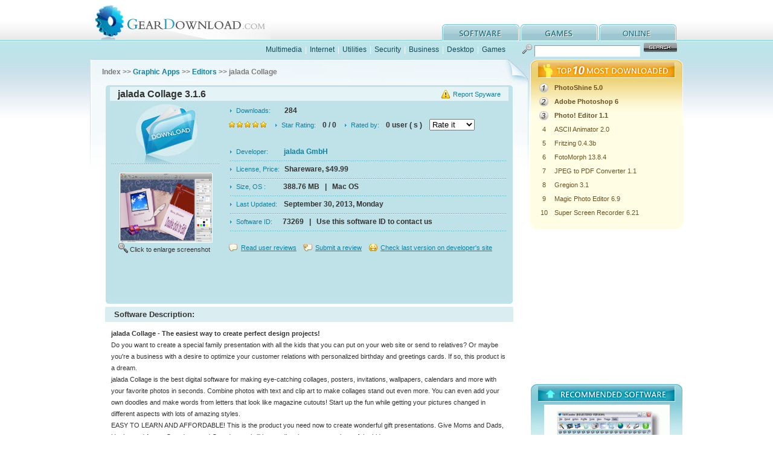

--- FILE ---
content_type: text/html
request_url: http://www.geardownload.com/graphic/jalada-collage.html
body_size: 5137
content:
<!DOCTYPE html PUBLIC "-//W3C//DTD XHTML 1.0 Transitional//EN" "http://www.w3.org/TR/xhtml1/DTD/xhtml1-transitional.dtd">
<html xmlns="http://www.w3.org/1999/xhtml">
<head>
<meta http-equiv="Content-Type" content="text/html; charset=utf-8" />
<title>jalada Collage 3.1.6 Free Download</title>
<META name="Description" content="jalada Collage 3.1.6 Free Download - The easiest way to create perfect design projects!">
<meta name="viewport" content="width=device-width, initial-scale=1.0">
<link href="../css/basicstyle.css" rel="stylesheet" type="text/css" />
<link href="../css/softstyle.css" rel="stylesheet" type="text/css" />
<script language="Javascript">
function rateit(){
	rate = document.rateform.starrate.value;
	if(rate > 0){
		url = "../rateit.php?id=73269&starrate="+rate;
		document.location = url;
	}
}
</script>
</head>
<body>
<div class="fullbg">
  <!--header-->
  <div id="header" class="wrapper">
    <div class="logo left">
      <h1><a href="http://www.geardownload.com">GearDownload</a></h1>
    </div>
    <div id="menu" class="right">
      <ul>
        <li class="download"><a href="/category.html">software</a></li>
        <li class="upload"><a href="/games">games</a></li>
        <li class="online"><a href="http://www.aconvert.com" target="_blank" >online</a></li>
      </ul>
    </div>
    <div class="clear"></div>
  </div>
  <!--/header-->
  <!--nav-->
  <div id="nav" class="wrapper">
    <div class="nav_text left"> <a href="/multimedia">Multimedia</a> | <a href="/internet">Internet</a> | <a href="/system">Utilities</a> | <a href="/security">Security</a> | <a href="/business">Business</a> | <a href="/desktop">Desktop</a> | <a href="/games">Games</a></div>
    <!--search-->
    <div class="search right">
	  <FORM action="/search.php" method="post">
        <input name="q" type="text" />
        <input name="submit" type="submit" class="button" value=""  />
	  </FORM>
    </div>
    <!--/search-->
    <div class="clear"></div>
  </div>
  <!--/nav-->
  <!--main-->
  <div id="main" class="wrapper">
    <div class="left">
      <!--path-->
      <div id="path">Index &gt;&gt; <a href=../graphic>Graphic Apps</a> &gt;&gt; <a href=../graphic/editors-1.html>Editors</a> &gt;&gt; jalada Collage </div>
      <!--/path-->
      <!--info-->
      <div id="info">
        <div class="info_title"><span><a href="../reportspyware.php?id=73269">Report Spyware</a></span>jalada Collage 3.1.6 </div>
        <div class="info_con">
          <div class="info_down"><a href="jalada-collage-download.html"><img src="../images/down.jpg" alt="jalada Collage Download" width="106" height="100" border="0" /></a>
            <p><a href="../images/screenshot/73269.png"><img src="../images/thumbnail/73269.png" alt="jalada Collage Screenshot" width="152" height="114" /></a><span> Click to enlarge screenshot </span></p>
          </div>
          <div class="info_text">
          <dl class="adj_height2">
	    <form name="rateform" >
            <dt><span class="arrow">Downloads:&nbsp;&nbsp;&nbsp;&nbsp;</span> 284 </dt>
            <dd class="adj_height"><span class="star"><img src="../images/icon1.jpg" /> <img src="../images/icon1.jpg" /> <img src="../images/icon1.jpg" /> <img src="../images/icon1.jpg" /> <img src="../images/icon1.jpg" /> </span><span class="arrow">Star Rating:</span> 0 / 0 &nbsp;&nbsp; <span class="arrow">Rated by:</span> 0 user ( s ) &nbsp;&nbsp; 
  		<select name="starrate" onchange="rateit()">
  		<option value="0" selected>Rate it</option>
  		<option value="0">---------</option>
  		<option value="1">1/5 Stars</option>
  		<option value="2">2/5 Stars</option>
  		<option value="3">3/5 Stars</option>
  		<option value="4">4/5 Stars</option>
  		<option value="5">5/5 Stars</option></select>
            </dd>
	    </form>
            <dd class="line"><span class="arrow">Developer:&nbsp;&nbsp;&nbsp;&nbsp;&nbsp;&nbsp;</span><a href="../developers/jalada-gmbh.html">jalada GmbH</a> &nbsp; </dd>
            <dd class="line"><span class="arrow">License, Price:</span>Shareware, $49.99</dd>
            <dd class="line"><span class="arrow">Size, OS :&nbsp;&nbsp;&nbsp;&nbsp;&nbsp;&nbsp;&nbsp;</span>388.76 MB &nbsp; | &nbsp; Mac OS</dd>
            <dd class="line"><span class="arrow">Last Updated:&nbsp;</span>September 30, 2013, Monday</dd>
	    <dd class="line"><span class="arrow">Software ID:&nbsp;&nbsp;&nbsp;</span>73269 &nbsp; | &nbsp; Use this software ID to contact us</dd>
          </dl>
          <span class="read"><a href="../reviews.php?id=73269">Read user reviews</a></span> <span class="addr"><a href="../reviews.php?id=73269#submit">Submit a review</a></span> <span class="refer"><a href="../checkupdate.php?id=73269">Check last version on developer's site</a></span> </div>
          <div class="clear"></div>
<script type="text/javascript"><!--
google_ad_client = "pub-7009009024834738";
/* 468x60, blue */
google_ad_slot = "2584234631";
google_ad_width = 468;
google_ad_height = 60;
//-->
</script>
<script type="text/javascript"
src="http://pagead2.googlesyndication.com/pagead/show_ads.js">
</script>
        </div>
        <div class="info_btm"></div>
      </div>
      <!--/info-->
      <!--features-->
      <div class="column">
        <div class="column_title">
          <h1>Software Description: </h1>
        </div>
        <div class="column_con">
          <strong>jalada Collage - The easiest way to create perfect design projects! </strong><br />
          Do you want to create a special family presentation with all the kids that you can put on your web site or send to relatives? Or maybe you're a business with a desire to optimize your customer relations with personalized birthday and greetings cards. If so, this product is a dream. <br />jalada Collage is the best digital software for making eye-catching collages, posters, invitations, wallpapers, calendars and more with your favorite photos in seconds. Combine photos with text and clip art to make collages stand out even more. You can even add your own doodles and make words from letters that look like magazine cutouts! Start up the fun while getting your pictures changed in different aspects with lots of amazing styles.<br />EASY TO LEARN AND AFFORDABLE! This is the product you need now to create wonderful gift presentations. Give Moms and Dads, Uncles and Aunts, Grandmas and Grandpas a thrill by sending them presentations of the kids. <br />The perfect solution for all your design projects! With jalada Collage, you can combine graphics and text into any page layout, well suited to create, greeting cards, invitations, calendars, poster, CD / DVD cover, booklets, flyers, leaflets, announcements, newsletter, certificates, business cards, place cards, ads, school projects, photo cards and much more. There is nearly no limit to what you can do.<br />Download jalada Collage now and start transforming your unique photos into precious memories.<br />Features:<br />* 400+ Premium Templates and Layouts for various occasions and events, including Invitation, Birthday, Autumn, Family, Love, Summer, Christmas, Father's Day, Mother's Day, Thank You, Graduation, New Year,  Calendar, Halloween, Wedding, Easter and more<br />* 200+ Fonts<br />* 1000+ Scalable Clip Art Images<br />* Calendar Generator<br />* Add Shadow, Sepia, Transparency, Black&amp;White effects<br />* Frames and Borders<br />* Flickr Browser<br />* Predefined Page Formats, including DIN Formats, US Paper, Web, Photo, CD /DVD-Cover or Mobile Devices<br /><strong>What's New:</strong> New templates, optimized printer support to get high quality printouts, general improvements and compatibility updates.<br /><strong>Limitations:</strong> 60 minutes limited time
<div class="column_as">
<script type="text/javascript"><!--
google_ad_client = "pub-7009009024834738";
/* 468x15, li */
google_ad_slot = "7412844068";
google_ad_width = 468;
google_ad_height = 15;
//-->
</script>
<script type="text/javascript"
src="http://pagead2.googlesyndication.com/pagead/show_ads.js">
</script>
</div>
        </div>
      </div>

      <div class="column">
        <div class="column_title">
          <h1>Feature List: </h1>
        </div>
        <div class="column_features">
          <ul>
            <li>Create beautiful printed pieces of your favorite pictures in a few clicks of a mouse</li><li>Choose from a wide variety of professionally designed templates and collage layouts</li><li>It is easiest to use. Simply drop your unique digital photos on the workspace</li><li>Import directly your photos from iPhoto or Flickr</li><li>Position, rotate and change the perspective of your photos how you like</li><li>Change paper size and orientation all the time</li><li>Use image effects to make your photos look like old-fashioned, glowed, etc</li><li>Decorate your photo collage with frames, backgrounds, bars and text</li><li>Create your own templates</li><li>Export your creation as common image formats, such as JPG, BMP, PNG, or TIFF</li><li>Share your photo collages on the World Wide Web, like e.g. MySpace, Facebook, Flickr with others</li><li>Make your own big poster by automatically cutting your creation into printable pieces</li><li>Print and send your collage to friends and family</li>
          </ul>
        </div>        
      </div>
      <!--/features-->
      <!--awards-->
      <div class="column">
        <div class="column_title">
          <h1>100% Clean: </h1>
        </div>
        <div class="column_con">
          <img src="../images/100clean.jpg" alt="100% Clean" />
          <strong>jalada Collage 3.1.6 is 100% clean</strong><br />
          This download (jalada_collage.dmg.zip) was tested thoroughly and was found 100% clean. Click "Report Spyware" link on the top if you found this software contains any form of malware, including but not limited to: spyware, viruses, trojans and backdoors.
          <p>&nbsp;</p>
        </div>
      </div>
      <!--/awards-->
      <!--related-->
      <div class="column">
        <div class="column_title">
          <h1>Related Software: </h1>
        </div>
        <div class="column_con">
          <ol>
            <li><B><a href="jalada-collage-for-windows.html">jalada Collage for Windows 3.2.0</a></B> - The easiest way to create perfect design projects!</li>
            <li><B><a href="jalada-image-dream.html">jalada Image Dream 1.8.0</a></B> - Image Dream brings out the hidden beauty of your pictures.</li>
            <li><B><a href="jalada-image-dream-for-mac.html">jalada Image Dream for Mac 1.7.0</a></B> - Image Dream brings out the hidden beauty of your pictures.</li>
            <li><B><a href="jalada-photo-converter.html">jalada Photo Converter 2.4.1</a></B> - Turn average photos into stunning images.</li>
            <li><B><a href="jalada-photo-converter-for-os-x.html">jalada Photo Converter for OS X 2.4.1</a></B> - Turn average photos into stunning images.</li>
            <li><B><a href="ascii-art-generator.html">ASCII Art Generator 3.2.4.6</a></B> - Convert pictures into amazing colorful and readable text quickly and easily</li>
            <li><B><a href="colour-studio.html">Colour Studio 2.0</a></B> - 5 plug-in filters for use with Adobe Photoshop or compatible host applications</li>
            <li><B><a href="akvis-retoucher.html">AKVIS Retoucher 6.0</a></B> - AKVIS Retoucher is an efficient software for photo restoration and retouching.</li>
            <li><B><a href="magic-converter.html">FotoBatch 5.1.3.0818</a></B> - It will allow you to convert and processing image files using scripts.</li>
            <li><B><a href="project5-photocut-processor.html">Project5 Photocut Processor 1.0.10.1005</a></B> - Bitmap tracer (raster to vector), realistic photo effect in vinyl decals</li>

          </ol>
        </div>
      </div>
      <!--/related-->
      
    </div>
    <div class="right">
      <!--toplist-->
      <div id="toplist">
        <div class="toplist_title">
          <h1>top 10 most downloaded</h1>
        </div>
        <div class="toplist_con">
          <table border="0" cellspacing="0" cellpadding="0">
            <tr>
              <td><img src="../images/no_1.jpg" width="15" height="15" /></td>
              <td align="left"><a href="photoshine.html"><strong>PhotoShine 5.0</strong></a></td>
            </tr>
            <tr>
              <td><img src="../images/no_2.jpg" width="15" height="15" /></td>
              <td align="left"><a href="adobe-photoshop.html"><strong>Adobe Photoshop 6</strong></a></td>
            </tr>
            <tr>
              <td><img src="../images/no_3.jpg" width="15" height="15" /></td>
              <td align="left"><a href="photo-editor.html"><strong>Photo! Editor 1.1</strong></a></td>
            </tr>
            <tr>
              <td>4</td>
              <td align="left"><a href="ascii-animator.html">ASCII Animator 2.0</a></td>
            </tr>
            <tr>
              <td>5</td>
              <td align="left"><a href="fritzing.html">Fritzing 0.4.3b</a></td>
            </tr>
            <tr>
              <td>6</td>
              <td align="left"><a href="fotomorph.html">FotoMorph 13.8.4</a></td>
            </tr>
            <tr>
              <td>7</td>
              <td align="left"><a href="pdfconvertonline-jpeg-to-pdf-converter.html">JPEG to PDF Converter 1.1</a></td>
            </tr>
            <tr>
              <td>8</td>
              <td align="left"><a href="gregion.html">Gregion 3.1</a></td>
            </tr>
            <tr>
              <td>9</td>
              <td align="left"><a href="magic-photo-editor.html">Magic Photo Editor 6.9</a></td>
            </tr>
            <tr>
              <td>10</td>
              <td align="left"><a href="super-screen-recorder.html">Super Screen Recorder 6.21</a></td>
            </tr>

          </table>
        </div>
        <div class="toplist_btm"></div>
      </div>
      <!--/toplist-->
<script type="text/javascript"><!--
google_ad_client = "pub-7009009024834738";
/* 250x250, imgonly */
google_ad_slot = "7265961955";
google_ad_width = 250;
google_ad_height = 250;
//-->
</script>
<script type="text/javascript"
src="http://pagead2.googlesyndication.com/pagead/show_ads.js">
</script>
      <!--product-->
      <div id="product">
        <div class="product_title">
          <h1>recommended software</h1>
        </div>
        <div class="product_con">
          <ul>
            <li>
              <dl>
                <a href="1avcenter.html"><img src="../images/promotion/23107.gif" alt="1AVCenter" /></a>
                <dt><a href="1avcenter.html">1AVCenter</a></dt>
                <dd>With 1AVCenter you can record your entire screen or part of it directly to AVI or WMV, capture screenshots in JPG, share your screen over the internet...</dd>
              </dl>
            </li>
            <li>
              <dl>
                <a href="iconedit2.html"><img src="../images/promotion/11760.jpg" alt="IconEdit2" /></a>
                <dt><a href="iconedit2.html">IconEdit2</a></dt>
                <dd>Create and edit icon files for Windows, iPhone, iPad, Apple Watch, and Android with professional yet easy-to-use Icon Editor. IconEdit2 has full suppo...</dd>
              </dl>
            </li>

          </ul>
        </div>
        <div class="product_btm"></div>
      </div>
      <!--/product-->
<script type="text/javascript"><!--
google_ad_client = "pub-7009009024834738";
/* 250x250, recomno */
google_ad_slot = "5843160697";
google_ad_width = 250;
google_ad_height = 250;
//-->
</script>
<script type="text/javascript"
src="http://pagead2.googlesyndication.com/pagead/show_ads.js">
</script>
    </div>
    <div class="clear"></div>
  </div>
  <!--/main-->
  <div id="footer">
  <a href="/submit.php">Submit</a> - <a href="/programs">Programs</a> - <a href="/disclaimer.html" rel="nofollow">Disclaimer</a> - <a href="/privacy.html" rel="nofollow">Privacy</a> - <a href="/feedback.php" rel="nofollow">Contact</a><br />
  Copyright © 2008-2017 GearDownload.com. All rights reserved. </div>
</div>
</body>
</html>

--- FILE ---
content_type: text/html; charset=utf-8
request_url: https://www.google.com/recaptcha/api2/aframe
body_size: 268
content:
<!DOCTYPE HTML><html><head><meta http-equiv="content-type" content="text/html; charset=UTF-8"></head><body><script nonce="ka9ONDDQDc4ItHHkjPbPFQ">/** Anti-fraud and anti-abuse applications only. See google.com/recaptcha */ try{var clients={'sodar':'https://pagead2.googlesyndication.com/pagead/sodar?'};window.addEventListener("message",function(a){try{if(a.source===window.parent){var b=JSON.parse(a.data);var c=clients[b['id']];if(c){var d=document.createElement('img');d.src=c+b['params']+'&rc='+(localStorage.getItem("rc::a")?sessionStorage.getItem("rc::b"):"");window.document.body.appendChild(d);sessionStorage.setItem("rc::e",parseInt(sessionStorage.getItem("rc::e")||0)+1);localStorage.setItem("rc::h",'1769055102485');}}}catch(b){}});window.parent.postMessage("_grecaptcha_ready", "*");}catch(b){}</script></body></html>